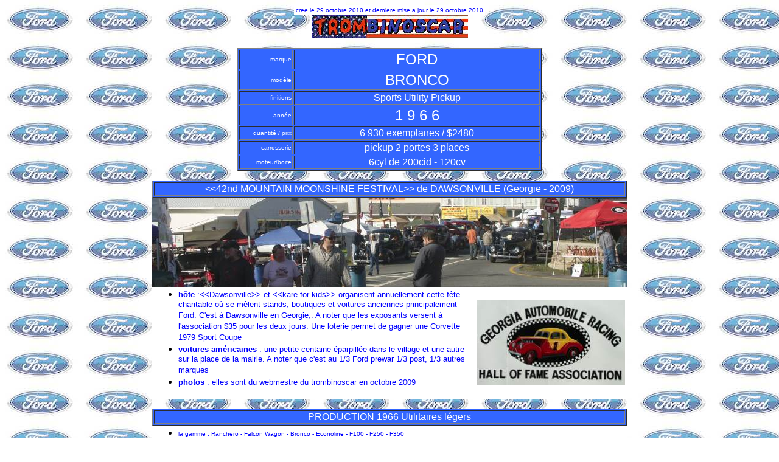

--- FILE ---
content_type: text/html
request_url: https://trombinoscar.com/fordtruck/fd6603.html
body_size: 2346
content:
<HTML>
<!--This file created 9/07/10 10:58 by Claris Home Page version 3.0This file created 9/07/10 11:09 by Claris Home Page version 3.0This file created 27/10/10 17:02 by Claris Home Page version 3.0-->
<!--This file created 29/10/10 15:07 by Claris Home Page version 3.0-->
<HEAD>
   <BASE HREF="https://trombinoscar.com/fordtruck/fd6603.html" target="_self">
   <TITLE>1966 Ford Bronco Pickup</TITLE>
   <META NAME=GENERATOR CONTENT="Claris Home Page 3.0">
   <X-CLARIS-WINDOW TOP=75 BOTTOM=654 LEFT=95 RIGHT=879>
   <X-CLARIS-REMOTESAVE SERVER="www.trombinoscar.com" USER="sys_trombino" DIR="fordtruck/" FILE="">
   <X-CLARIS-TAGVIEW MODE=minimal>
</HEAD>
<BODY BGCOLOR="#FFFFFF" BACKGROUND="fondford.JPG">
<CENTER><FONT SIZE="+3" FACE="Arial" COLOR="#0000FF"><TABLE BORDER=0 BGCOLOR="#FFFFFF">
   <TR>
      <TD>
         <CENTER><FONT SIZE="-2" FACE="Arial" COLOR="#0000FF">cree le
         29 octobre 2010 et derniere mise a jour le 29 octobre
         2010</FONT></CENTER>
      </TD>
   </TR>
</TABLE>
 </FONT><A HREF="https://trombinoscar.com"><FONT SIZE="+2" FACE="Arial"><IMG SRC="banniere.jpg" WIDTH=257 HEIGHT=38 X-CLARIS-USEIMAGEWIDTH X-CLARIS-USEIMAGEHEIGHT ALIGN=bottom></FONT></A>

<P><FONT SIZE="-1" FACE="Arial" COLOR="#FFFFFF"><TABLE BORDER=1 BGCOLOR="#3366FF" WIDTH=500>
   <TR>
      <TD WIDTH=90>
         <P ALIGN=right><FONT SIZE="-2" FACE="Arial" COLOR="#FFFFFF">marque</FONT></P>
      </TD>
      <TD ALIGN=center VALIGN=bottom NOWRAP WIDTH=400>
         <P><FONT SIZE="+2" FACE="Arial" COLOR="#FFFFFF">FORD</FONT></P>
      </TD>
   </TR>
   <TR>
      <TD WIDTH=90>
         <P ALIGN=right><FONT SIZE="-2" FACE="Arial" COLOR="#FFFFFF">mod&egrave;le</FONT></P>
      </TD>
      <TD ALIGN=center VALIGN=bottom WIDTH=400>
         <P><FONT SIZE="+2" FACE="Arial" COLOR="#FFFFFF">BRONCO</FONT></P>
      </TD>
   </TR>
   <TR>
      <TD WIDTH=90>
         <P ALIGN=right><FONT SIZE="-2" FACE="Arial" COLOR="#FFFFFF">finitions</FONT></P>
      </TD>
      <TD WIDTH=400>
         <CENTER><FONT FACE="Arial" COLOR="#FFFFFF">Sports Utility
         Pickup</FONT></CENTER>
      </TD>
   </TR>
   <TR>
      <TD WIDTH=90>
         <P ALIGN=right><FONT SIZE="-2" FACE="Arial" COLOR="#FFFFFF">ann&eacute;e</FONT></P>
      </TD>
      <TD WIDTH=400>
         <CENTER><FONT SIZE="+2" FACE="Arial" COLOR="#FFFFFF">1 9 6
         6</FONT></CENTER>
      </TD>
   </TR>
   <TR>
      <TD WIDTH=90>
         <P ALIGN=right><FONT SIZE="-2" FACE="Arial" COLOR="#FFFFFF">quantit&eacute;
         / prix</FONT></P>
      </TD>
      <TD WIDTH=400>
         <CENTER><FONT FACE="Arial" COLOR="#FFFFFF">6 930 exemplaires
         / $2480</FONT></CENTER>
      </TD>
   </TR>
   <TR>
      <TD WIDTH=90>
         <P ALIGN=right><FONT SIZE="-2" FACE="Arial" COLOR="#FFFFFF">carrosserie</FONT></P>
      </TD>
      <TD WIDTH=400>
         <CENTER><FONT FACE="Arial" COLOR="#FFFFFF">pickup 2 portes 3
         places</FONT></CENTER>
      </TD>
   </TR>
   <TR>
      <TD WIDTH=90>
         <P ALIGN=right><FONT SIZE="-2" FACE="Arial" COLOR="#FFFFFF">moteur/boite</FONT></P>
      </TD>
      <TD WIDTH=400>
         <CENTER><FONT FACE="Arial" COLOR="#FFFFFF">6cyl de 200cid -
         120cv</FONT></CENTER>
      </TD>
   </TR>
</TABLE>
 </FONT><FONT SIZE="-2" FACE="Arial"> </FONT></P>

<P><FONT SIZE="-2" FACE="Arial"><B><TABLE BORDER=1 BGCOLOR="#3366FF" WIDTH=780>
   <TR>
      <TD>
         <CENTER><FONT FACE="Arial" COLOR="#FFFFFF">&lt;&lt;42nd
         MOUNTAIN MOONSHINE FESTIVAL&gt;&gt; de DAWSONVILLE (Georgie
         - 2009)</FONT></CENTER>
      </TD>
   </TR>
</TABLE>
 </B></FONT><FONT SIZE="-1" FACE="Arial"><B> <IMG SRC="moonshine1.jpg" WIDTH=780 HEIGHT=147 X-CLARIS-USEIMAGEWIDTH X-CLARIS-USEIMAGEHEIGHT ALIGN=bottom>
<TABLE BORDER=0 BGCOLOR="#FFFFFF" WIDTH=780>
   <TR>
      <TD>
         <UL>
            <LI><FONT SIZE="-1" FACE="Arial" COLOR="#0000FF"><B>h&ocirc;te</B>
            :&lt;&lt;</FONT><A HREF="https://www.thunderroadusa.com/"><FONT SIZE="-1" FACE="Arial" COLOR="#0000FF">Dawsonville</FONT></A><FONT SIZE="-1" FACE="Arial" COLOR="#0000FF">&gt;&gt;
            et &lt;&lt;</FONT><A HREF="https://www.kareforkids.us/festival.html"><FONT SIZE="-1" FACE="Arial" COLOR="#0000FF">kare
            for kids</FONT></A><FONT SIZE="-1" FACE="Arial" COLOR="#0000FF">&gt;&gt;
            organisent annuellement cette f&ecirc;te charitable
            o&ugrave; se m&ecirc;lent stands, boutiques et voitures
            anciennes principalement Ford. C'est &agrave; Dawsonville
            en Georgie,. A noter que les exposants versent &agrave;
            l'association $35 pour les deux jours. Une loterie permet
            de gagner une Corvette 1979 Sport Coupe</FONT></LI>
            
            <LI><FONT SIZE="-1" FACE="Arial" COLOR="#0000FF"><B>voitures
            am&eacute;ricaines</B> : une petite centaine
            &eacute;parpill&eacute;e dans le village et une autre sur
            la place de la mairie. A noter que c'est au 1/3 Ford
            prewar 1/3 post, 1/3 autres marques</FONT></LI>
            
            <LI><FONT SIZE="-1" FACE="Arial" COLOR="#0000FF"><B>photos</B>
            : elles sont du webmestre du trombinoscar en octobre
            2009</FONT></LI>
         </UL>
      </TD>
      <TD WIDTH=245>
         <P ALIGN=right><FONT FACE="Arial"><IMG SRC="moonshine2.jpg" WIDTH=244 HEIGHT=141 X-CLARIS-USEIMAGEWIDTH X-CLARIS-USEIMAGEHEIGHT ALIGN=bottom></FONT></P>
      </TD>
   </TR>
</TABLE>
 </B></FONT><FONT SIZE="-2" FACE="Arial"><B> </B></FONT></P>

<P><FONT SIZE="-2" FACE="Arial"><B><TABLE BORDER=1 BGCOLOR="#3366FF" WIDTH=780>
   <TR>
      <TD>
         <CENTER><FONT FACE="Arial" COLOR="#FFFFFF">PRODUCTION 1966
         Utilitaires l&eacute;gers</FONT></CENTER>
      </TD>
   </TR>
</TABLE>
 <TABLE BORDER=0 BGCOLOR="#FFFFFF" WIDTH=780>
   <TR>
      <TD>
         <UL>
            <LI><FONT SIZE="-2" FACE="Arial" COLOR="#0000FF">la gamme
            : Ranchero - Falcon Wagon - Bronco - Econoline - F100 -
            F250 - F350</FONT></LI>
            
            <LI><FONT SIZE="-2" FACE="Arial" COLOR="#0000FF">RANCHERO,
            moteur de base 6 cylindrs de 200cid d&eacute;veloppant
            120cv &agrave; 4400t/mn et une compression de 9.2:1 et
            carburateur simple corps<BR>
            option possible pour V8 de 289cid/200cv et
            289cid/225cv<BR>
            banquette 3 places sauf 1 242 exemplaires &agrave; deux
            si&egrave;ges s&eacute;par&eacute;s</FONT>
            
            <UL>
               <LI><FONT SIZE="-2" FACE="Arial" COLOR="#0000FF">9 480
               PICKUP &agrave; $2218</FONT></LI>
               
               <LI><FONT SIZE="-2" FACE="Arial" COLOR="#0000FF">11
               038 CUSTOM PICKUP &agrave; $2299</FONT></LI>
            </UL>
            </LI>
            
            <LI><FONT SIZE="-2" FACE="Arial" COLOR="#0000FF">FALCON
            WAGON </FONT></LI>
            
            <LI><FONT SIZE="-2" FACE="Arial" COLOR="#0000FF">BRONCO<BR>
            moteur 6 cylindres de 170cid d&eacute;veloppant 105cv
            &agrave; 4400t/mn avec une compression de 9.:1 et un
            carburateur monocorps<BR>
            option possible pour le V8 de 289cid</FONT>
            
            <UL>
               <LI><FONT SIZE="-2" FACE="Arial" COLOR="#0000FF">4 090
               ROADSTER &agrave; $2404</FONT></LI>
               
               <LI><FONT SIZE="-2" FACE="Arial" COLOR="#0000FF">6 930
               SPORTS UTILITY PICKUP &agrave; $2480</FONT></LI>
               
               <LI><FONT SIZE="-2" FACE="Arial" COLOR="#0000FF">12
               756 WAGON &agrave; $2625</FONT></LI>
            </UL>
            </LI>
            
            <LI><FONT SIZE="-2" FACE="Arial" COLOR="#0000FF">ECONOLINE</FONT></LI>
            
            <LI><FONT SIZE="-2" FACE="Arial" COLOR="#0000FF">F-100</FONT></LI>
            
            <LI><FONT SIZE="-2" FACE="Arial" COLOR="#0000FF">F-250</FONT></LI>
            
            <LI><FONT SIZE="-2" FACE="Arial" COLOR="#0000FF">F-350</FONT></LI>
         </UL>
      </TD>
   </TR>
</TABLE>
 </B></FONT></P>

<P><FONT SIZE="-2" FACE="Arial"><B><TABLE BORDER=1 BGCOLOR="#3366FF" WIDTH=780>
   <TR>
      <TD>
         <CENTER><FONT FACE="Arial" COLOR="#FFFFFF">CE QU'EN DIT LE
         PROPRIETAIRE</FONT></CENTER>
      </TD>
   </TR>
</TABLE>
 </B></FONT><FONT SIZE="-1" FACE="Arial"><IMG SRC="fd660300.jpg" WIDTH=517 HEIGHT=356 X-CLARIS-USEIMAGEWIDTH X-CLARIS-USEIMAGEHEIGHT ALIGN=bottom></FONT></P>

<P><FONT SIZE="-2" FACE="Arial"><B><TABLE BORDER=1 BGCOLOR="#3366FF" WIDTH=780>
   <TR>
      <TD>
         <CENTER><FONT FACE="Arial" COLOR="#FFFFFF">PHOTOS du FORD
         BRONCO SPORTS UTILITY PICKUP 1966</FONT></CENTER>
      </TD>
   </TR>
</TABLE>
 </B></FONT></P>

<P><FONT SIZE="-1" FACE="Arial"><IMG SRC="fd660301.jpg" WIDTH=778 HEIGHT=541 X-CLARIS-USEIMAGEWIDTH X-CLARIS-USEIMAGEHEIGHT ALIGN=bottom></FONT></P>

<P><FONT SIZE="-1" FACE="Arial"><IMG SRC="fd660302.jpg" WIDTH=780 HEIGHT=601 X-CLARIS-USEIMAGEWIDTH X-CLARIS-USEIMAGEHEIGHT ALIGN=bottom></FONT></P>

<P><FONT SIZE="-1" FACE="Arial"><IMG SRC="fd660303.jpg" WIDTH=779 HEIGHT=500 X-CLARIS-USEIMAGEWIDTH X-CLARIS-USEIMAGEHEIGHT ALIGN=bottom></FONT></P>

<P><FONT SIZE="-1" FACE="Arial"><IMG SRC="fd660304.jpg" WIDTH=780 HEIGHT=546 X-CLARIS-USEIMAGEWIDTH X-CLARIS-USEIMAGEHEIGHT ALIGN=bottom></FONT></P>

<P><FONT SIZE="-1" FACE="Arial"><IMG SRC="fd660305.jpg" WIDTH=779 HEIGHT=242 X-CLARIS-USEIMAGEWIDTH X-CLARIS-USEIMAGEHEIGHT ALIGN=bottom></FONT></P>

<P><FONT SIZE="-1" FACE="Arial"><IMG SRC="fd660306.jpg" WIDTH=781 HEIGHT=554 X-CLARIS-USEIMAGEWIDTH X-CLARIS-USEIMAGEHEIGHT ALIGN=bottom></FONT></P>

<P><FONT SIZE="-1" FACE="Arial"><TABLE BORDER=0 BGCOLOR="#FFFFFF" WIDTH=780>
   <TR>
      <TD>
         <CENTER><FONT SIZE="-2" FACE="Arial" COLOR="#0000FF"><B><TABLE BORDER=0 WIDTH="100%">
            <TR>
               <TD WIDTH="24%">
                  <CENTER><A HREF="https://trombinoscar.com/fordprewar/index.html"><FONT SIZE="-1" FACE="Arial" COLOR="#0000FF"><IMG SRC="boutonprewar.jpg" WIDTH=130 HEIGHT=63 X-CLARIS-USEIMAGEWIDTH X-CLARIS-USEIMAGEHEIGHT ALIGN=bottom></FONT></A></CENTER>
               </TD>
               <TD WIDTH="24%">
                  <CENTER><A HREF="https://trombinoscar.com/fordpostwar/index.html"><FONT SIZE="-1" FACE="Arial" COLOR="#0000FF"><IMG SRC="boutonpostwar.jpg" WIDTH=130 HEIGHT=63 X-CLARIS-USEIMAGEWIDTH X-CLARIS-USEIMAGEHEIGHT ALIGN=bottom></FONT></A></CENTER>
               </TD>
               <TD WIDTH="24%">
                  <CENTER><A HREF="https://trombinoscar.com/fordmodernes/index.html"><FONT SIZE="-1" FACE="Arial" COLOR="#0000FF"><IMG SRC="boutonmodernes.jpg" WIDTH=130 HEIGHT=63 X-CLARIS-USEIMAGEWIDTH X-CLARIS-USEIMAGEHEIGHT ALIGN=bottom></FONT></A></CENTER>
               </TD>
               <TD WIDTH="24%">
                  <CENTER><A HREF="https://trombinoscar.com/fordtruck/index.html"><FONT SIZE="-1" FACE="Arial" COLOR="#0000FF"><IMG SRC="boutonut.jpg" WIDTH=130 HEIGHT=62 X-CLARIS-USEIMAGEWIDTH X-CLARIS-USEIMAGEHEIGHT ALIGN=bottom></FONT></A></CENTER>
               </TD>
            </TR>
            <TR BGCOLOR="#FFFFFF">
               <TD WIDTH="24%">
                  <CENTER><A HREF="https://trombinoscar.com/fordprewar/index.html"><FONT SIZE="-1" FACE="Arial" COLOR="#0000FF">1903/1942</FONT></A></CENTER>
               </TD>
               <TD WIDTH="24%">
                  <CENTER><A HREF="https://trombinoscar.com/fordpostwar/index.html"><FONT SIZE="-1" FACE="Arial" COLOR="#0000FF">1946/1959</FONT></A></CENTER>
               </TD>
               <TD WIDTH="24%">
                  <CENTER><A HREF="https://trombinoscar.com/fordmodernes/index.html"><FONT SIZE="-1" FACE="Arial" COLOR="#0000FF">1960/2004</FONT></A></CENTER>
               </TD>
               <TD WIDTH="24%">
                  <CENTER><A HREF="https://trombinoscar.com/fordtruck/index.html"><FONT SIZE="-1" FACE="Arial" COLOR="#0000FF">Utilitaires</FONT></A></CENTER>
               </TD>
            </TR>
         </TABLE>
          </B></FONT><FONT SIZE="-1" FACE="Arial"><TABLE BORDER=0 WIDTH="100%">
            <TR>
               <TD WIDTH="49%">
                  <P ALIGN=right><FONT SIZE="+1" FACE="Arial" COLOR="#0000FF"><B>ou
                  </B></FONT><A HREF="https://trombinoscar.com/groupes/fomocogroup.html"><FONT SIZE="-1" FACE="Arial"><IMG SRC="boutonford.jpg" WIDTH=130 HEIGHT=62 X-CLARIS-USEIMAGEHEIGHT ALIGN=middle></FONT></A><FONT SIZE="-1" FACE="Arial">
                  </FONT><FONT SIZE="+1" FACE="Arial" COLOR="#0000FF"><B>ou
                  </B></FONT></P>
               </TD>
               <TD WIDTH="49%">
                  <P><A HREF="https://trombinoscar.com"><FONT SIZE="-1" FACE="Arial"><IMG SRC="banniere.jpg" WIDTH=257 HEIGHT=38 ALIGN=bottom></FONT></A><FONT SIZE="-1" FACE="Arial"><BR>
                  </FONT><FONT SIZE="-2" FACE="Arial" COLOR="#0000FF">des
                  sites de </FONT><A HREF="https://trombinoscar.com"><FONT SIZE="-2" FACE="Arial" COLOR="#0000FF">https://trombinoscar.com</FONT></A></P>
               </TD>
            </TR>
         </TABLE>
          </FONT></CENTER>
      </TD>
   </TR>
</TABLE>
 </FONT></P></CENTER>
</BODY>
</HTML>
